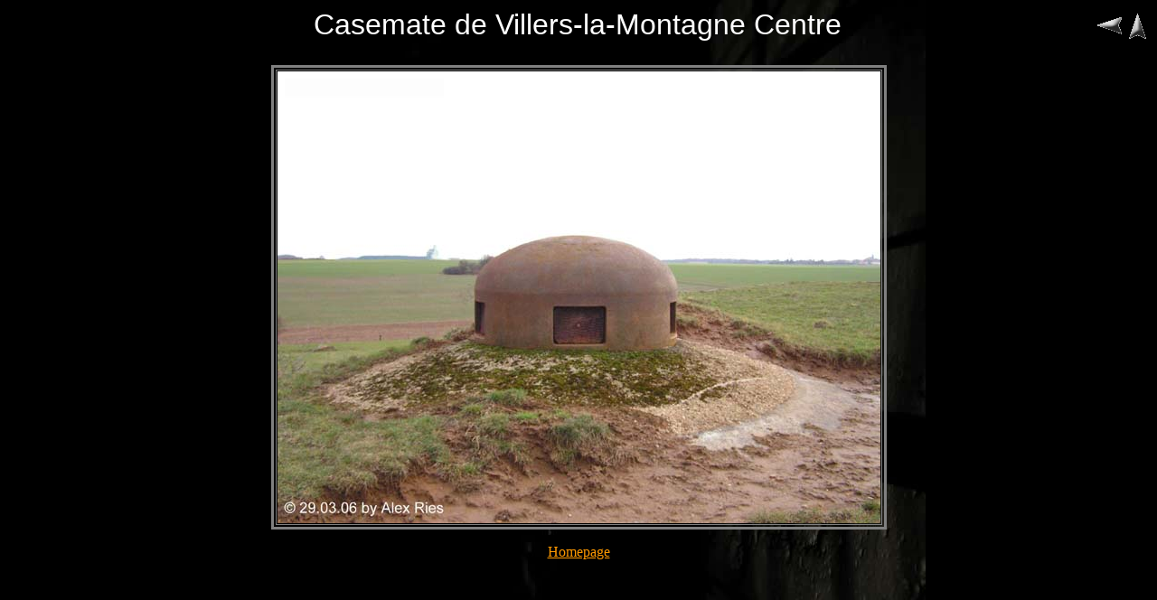

--- FILE ---
content_type: text/html
request_url: http://www.darkplaces.org/Frankreich/WW2/Ligne_Maginot/SF_de_la_Crusnes/Casemates/Casemate_de_Villers-la-Montagne_Centre/pages/PICT2224.htm
body_size: 990
content:
<HTML>
	<HEAD>
		<TITLE>PICT2224</TITLE>
		<META name="description" content="">
		<META name="keywords" content="bunker">
<meta NAME="language" CONTENT="de, fr, en, en-us, at, ch">
<meta name="expires" content="0"/>
<meta name="robots" content="all"/>
<meta name="revisit-after" content="1 days"/> 
<meta name="author" content="www.darkplaces.org"/>
<meta name="copyright" content="www.darkplaces.org"/> 
<meta name="distribution" content="global"/> 
<meta name="rating" content="general"/>
<meta name="resource-type" content="document"/>
<meta http-equiv="Content-Type" content="text/html; charset=iso-8859-1">
<meta name="robots" content="index, follow">
	</HEAD>
<BODY background="../images/background.jpg" bgcolor="#FFFFFF"  text="#FDFCFC"  link="#0000FF"  vlink="#800080"  alink="#FF0000" >

<TABLE border=0 cellspacing=0 cellpadding=0 WIDTH=100%>
<TR valign=bottom>
	<TD width=191></TD>
	<TD width="592" align=middle valign=middle><div align="center"><FONT color="#FFFFFF" size=6 face="Arial" >Casemate de Villers-la-Montagne Centre
																			  
																			
								   </FONT>
    </div></TD>
	<TD width="191" align=right valign=bottom NOWRAP>
	<TABLE>
	<TR>
		<TD><A href="PICT2218.htm" ><IMG src="../images/previous.gif" vspace=2 hspace=1 border=0 alt="Previous"></A></TD>
		<TD valign=middle><A href="../index.htm" ><IMG src="../images/home.gif" vspace=2 hspace=1 border="0" alt="Home"></A></TD>
	</TR>
	</TABLE>
	</TD>
</TR>
</TABLE>

<CENTER>
  <table>
    <tr>
      <td>&nbsp;</td>
    </tr>
  </table>
  <TABLE border=3 bordercolor=#808080 bordercolorlight=#C0C0C0 bordercolordark=#404040>
<TR>
	<TD align=center valign=middle>
	<IMG src="../images/PICT2224.jpg"  align=bottom border="0" alt="PICT2224">
</TD>
</TR>
</TABLE>
</CENTER>

<noscript><img src="http://www.darkplaces.org/stat/track.php?mode=img" border="0" alt="" width="1" height="1"></noscript>
<div align="center">
  <p><a href="http://www.darkplaces.org"><font color="#FF9900">Homepage</font></a>
    </p>
</div>
<script src="http://www.google-analytics.com/urchin.js" type="text/javascript">
  </script>
  <script type="text/javascript">
_uacct="UA-1564508-1";
urchinTracker();
  </script>
</BODY>

</HTML>